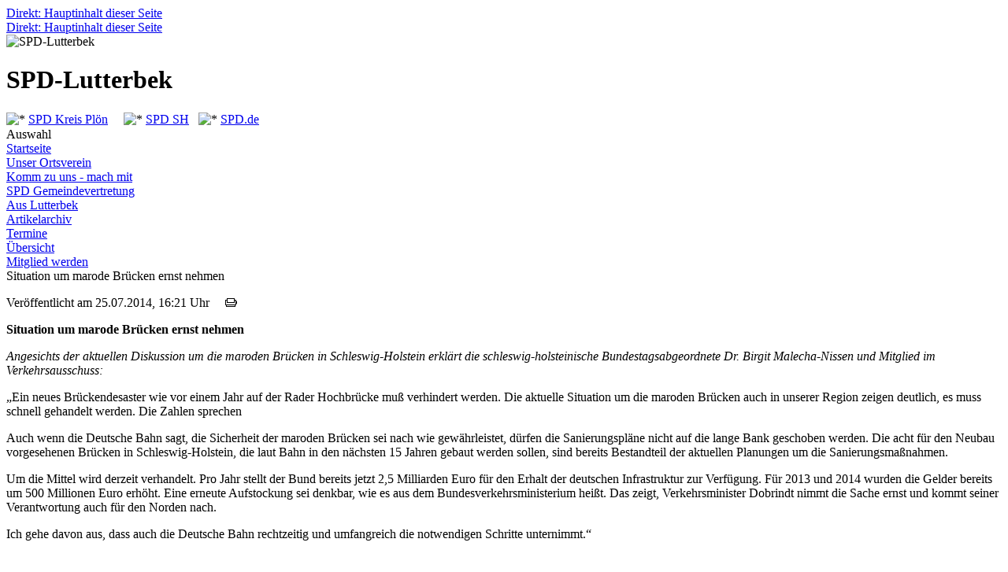

--- FILE ---
content_type: text/html; charset=UTF-8
request_url: https://www.spd-net-sh.de/ploen/lutterbek/index.php?mod=article&op=show&nr=15241
body_size: 4712
content:
<!DOCTYPE html PUBLIC "-//W3C//DTD XHTML 1.0 Transitional//EN" "http://www.w3.org/TR/xhtml1/DTD/xhtml1-transitional.dtd">
<html xmlns="http://www.w3.org/1999/xhtml" xmlns:og="http://ogp.me/ns#" xml:lang="de" lang="de">
<head>
<title>SPD-Lutterbek: </title>
<meta http-equiv='Content-Type' content='text/html;charset=ISO-8859-1' />
<meta name="keywords" content="SPD, Schlesig-Holstein, SPD-Lutterbek" />
<meta name="description" content="SPD in Schleswig-Holstein - Plön - Lutterbek" />
<meta name="robots" content="INDEX, FOLLOW" />
<meta name="revisit-after" content="10 days" />
<meta name="author" content="SPD-Lutterbek" />
<meta name="reply-to" content="hanebuth@t-online.de" />
<meta name="language" content="de" />
<meta name="format-detection" content="telephone=no" />
<link rel="apple-touch-icon" sizes="57x57" href="https://spd-net-sh.de/icon/apple-icon-57x57.png">
<link rel="apple-touch-icon" sizes="60x60" href="https://spd-net-sh.de/icon/apple-icon-60x60.png">
<link rel="apple-touch-icon" sizes="72x72" href="https://spd-net-sh.de/icon/apple-icon-72x72.png">
<link rel="apple-touch-icon" sizes="76x76" href="https://spd-net-sh.de/icon/apple-icon-76x76.png">
<link rel="apple-touch-icon" sizes="114x114" href="https://spd-net-sh.de/icon/apple-icon-114x114.png">
<link rel="apple-touch-icon" sizes="120x120" href="https://spd-net-sh.de/icon/apple-icon-120x120.png">
<link rel="apple-touch-icon" sizes="144x144" href="https://spd-net-sh.de/icon/apple-icon-144x144.png">
<link rel="apple-touch-icon" sizes="152x152" href="https://spd-net-sh.de/icon/apple-icon-152x152.png">
<link rel="apple-touch-icon" sizes="180x180" href="https://spd-net-sh.de/icon/apple-icon-180x180.png">
<link rel="icon" type="image/png" sizes="192x192"  href="https://spd-net-sh.de/icon/android-icon-192x192.png">
<link rel="icon" type="image/png" sizes="32x32" href="https://spd-net-sh.de/icon/favicon-32x32.png">
<link rel="icon" type="image/png" sizes="96x96" href="https://spd-net-sh.de/icon/favicon-96x96.png">
<link rel="icon" type="image/png" sizes="16x16" href="https://spd-net-sh.de/icon/favicon-16x16.png">
<link rel="manifest" href="https://spd-net-sh.de/icon/manifest.json">
<meta name="msapplication-TileColor" content="#ffffff">
<meta name="msapplication-TileImage" content="https://spd-net-sh.de/icon/ms-icon-144x144.png">
<meta name="theme-color" content="#ffffff">
		<meta property='og:type' content='article'/>
		<meta property='og:title' content='Situation um marode BrÃ¼cken ernst nehmen'/>
		<meta property='og:url' content='https://spd-net-sh.de/ploen/lutterbek/index.php?mod=article&op=show&nr=15241' />
		<meta property='og:site_name' content='SPD-Kreisverband Pl&ouml;n'/>
		<meta property='og:image' content='' />

		<meta name='DC.title' content='Situation um marode BrÃ¼cken ernst nehmen' />
		<meta name='DC.creator' content='SPD-Kreisverband Pl&ouml;n' />
		<meta name='fulltitle' content='Situation um marode BrÃ¼cken ernst nehmen' />
		<link rel='canonical' href='/ploen/lutterbek/index.php?mod=article&op=show&nr=15241' />

<script type='text/javascript' src='https://www.spd-net-sh.de/corner/js/jquery-1.7.2.min.js'></script>
<script src='https://www.spd-net-sh.de/corner/js/trennen.js' type='text/javascript'></script>
<script type='text/javascript' src='https://www.spd-net-sh.de/corner/js/jquery.tagcanvas.js'></script>
<link href='https://www.spd-net-sh.de/corner/shariff/shariff.complete.css' rel='stylesheet' /> 
<link rel='stylesheet' type='text/css' media='screen' href='https://www.spd-net-sh.de/corner/js/jquery-ui-1.10.4.custom.css' />
<script type='text/javascript' src='https://www.spd-net-sh.de/corner/js/jquery-ui-1.10.4.custom.js'></script>
<script>
        $(document).ready(function() {
            $('dt').click(function(){  
			$(this).next('dd').slideToggle('fast');
			$(this).children('a').toggleClass('closed open'); 
	});
        });
    </script><link rel='stylesheet' href='https://www.spd-net-sh.de/corner/themes/kalender.css' type='text/css'>
<link rel='stylesheet' href='https://www.spd-net-sh.de/corner/themes/yaml0409/css/style2.css' type='text/css' />
	<!--[if lte IE 7]>
	<link href='https://www.spd-net-sh.de/corner/themes/yaml0409/css/patch2.css' rel='stylesheet' type='text/css' />
	<![endif]-->
<link rel='stylesheet' href='https://www.spd-net-sh.de/corner/yaml/screen/forms.css' type='text/css'>
<script src="https://www.spd-net-sh.de/corner/cluetip/hoverIntent.js" type="text/javascript"></script><script src="https://www.spd-net-sh.de/corner/cluetip/cluetip.js" type="text/javascript"></script>

<script type="text/javascript">
$(document).ready(function() {
	$('span.tipp').cluetip({
	attribute: 'id',
	sticky: true,
    closePosition: 'bottom',
    closeText: '<img src="https://www.spd-net-sh.de/gif/cross.png" alt="" />'
    });
	$('a.title').cluetip({splitTitle: '|'});
  
  	$('span.map').cluetip({
	attribute: 'id',
    width: 400,
	sticky: true,
    closePosition: 'bottom',
    closeText: '<img src="https://www.spd-net-sh.de/gif/cross.png" alt="" />'
    });
	
	if( ! $('#myCanvas').tagcanvas({
     textColour : '#00c',
     outlineThickness : 1,
     maxSpeed : 0.03,
     depth : 0.9
   },'tags')) {
     // TagCanvas failed to load
     $('#myCanvasContainer').hide();
   }

});
</script>
<link rel="stylesheet" href="https://www.spd-net-sh.de/corner/cluetip/cluetip.css" type="text/css" />
<link rel='stylesheet' type='text/css' href='https://www.spd-net-sh.de/corner/themes/print.css' media='print' />
<link rel='shortcut icon' href='https://www.spd-net-sh.de/corner/logos/koop.ico' />
<link rel='icon' href='https://www.spd-net-sh.de/corner/logos/koop.ico' />
<link rel='alternate' type='application/rss+xml' title='Nachrichten' href='https://www.spd-net-sh.de/rss/?id=354&amp;op=news' />
<link rel='alternate' type='application/rss+xml' title='Artikel' href='https://www.spd-net-sh.de/rss/?id=354&amp;op=news&amp;version=4' />
<link rel='alternate' type='application/rss+xml' title='Termine' href='https://www.spd-net-sh.de/rss/?id=354&amp;op=termin' />
</head>
<body class='hyphenate'>
<div id='page_margins'>
    	<div id='page'>
        <div id='oben1'><a href='#inhalt'>Direkt: Hauptinhalt dieser Seite</a></div>
		<div class='oben2'><a href='#inhalt'>Direkt: Hauptinhalt dieser Seite</a></div>
<div id='header'><img src='https://www.spd-net-sh.de/corner/themes/yaml0409/image/header_default.jpg' alt='SPD-Lutterbek' /></div>
 		<div id='oben3'>
		<div id='teaser' class='floatbox'>
		<div id='site_name'><h1 class='donthyphenate'>SPD-Lutterbek</h1></div>
		<div id='navtop'>
<span class="navtopkv"><img height="8" alt="* " src="https://www.spd-net-sh.de/corner/themes/yaml0409/gif/quadrat_small.gif" width="8" vspace="1" />
	  <a href="https://www.spd-net-sh.de/ploen/" target="_blank" title="Link zu: SPD Kreis Plön">SPD Kreis Plön</a></span>&nbsp;&nbsp;
		 &nbsp;&nbsp;<img height="8" alt="* " src="https://www.spd-net-sh.de/corner/themes/yaml0409/gif/quadrat_small.gif" width="8" vspace="1" />&nbsp;<a href="http://www.spd-schleswig-holstein.de/" target="_blank" title="Link zu: SPD SH">SPD SH</a>
		 &nbsp;&nbsp;<img height="8" alt="* " src="https://www.spd-net-sh.de/corner/themes/yaml0409/gif/quadrat_small.gif" width="8" vspace="1" />&nbsp;<a href="http://www.spd.de/" target="_blank" title="Link zu: SPD.de">SPD.de</a></div>
		</div></div>
<div id='wmenu'></div><div id='main'>
<div id='col1'>
          <div id='col1_content' class='clearfix'>
<div id='menublock'>
				<div id='menublock_title'>Auswahl</div>
				<div id='menublock_text'>
<div class="level1"><a href="index.php?menu=1" title="Link: Startseite">Startseite</a></div>
<div class="level1"><a href="index.php?mod=content&menu=10&amp;page_id=7411" title="Link: Unser Ortsverein">Unser Ortsverein</a></div>
<div class="level1"><a href="index.php?mod=content&menu=15&amp;page_id=8217" title="Link: Komm zu uns - mach mit">Komm zu uns - mach mit</a></div>
<div class="level1"><a href="index.php?mod=content&menu=17&amp;page_id=13749" title="Link: SPD Gemeindevertretung ">SPD Gemeindevertretung </a></div>
<div class="level1"><a href="index.php?mod=topics&op=eigenesuche&amp;menu=13" title="Link: Aus Lutterbek">Aus Lutterbek</a></div>
<div class="level1"><a href="index.php?mod=topics&op=show&amp;menu=3" title="Link: Artikelarchiv">Artikelarchiv</a></div>
<div class="level1"><a href="index.php?mod=kalender&op=show&amp;menu=6" title="Link: Termine">Termine</a></div>
<div class="level1"><a href="index.php?mod=sitemap&amp;menu=4" title="Link: Übersicht">Übersicht</a></div>
<div class="level1"><a href="https://mitgliedwerden.spd.de/eintritt?menu=18" title="Link: Mitglied werden">Mitglied werden</a></div>
</div>
				</div>
</div>
</div>
<div id='col3' class='clearfix'>         
<div id='col3_content'>
<div class='panel panel-default sideblock floatbox card'>  
	<div class='panel-heading sideblock_title'><div class='card-title'>Situation um marode Brücken ernst nehmen
</div></div>
  <div class='card-body'>
	<div class='panel-body sideblock_text card-text'>
	<p>Ver&ouml;ffentlicht am 25.07.2014, 16:21 Uhr&nbsp;&nbsp;&nbsp;&nbsp;&nbsp;<span class='pull-right'><a href="mod.php?mod=print&amp;op=artikel&amp;sid=15241" target="neu" title="Artikel drucken"><img src="https://www.spd-net-sh.de/net/images/print.gif" border=0 alt="Druckversion" /></a></span></p><p><strong>Situation um marode Br&uuml;cken ernst nehmen</strong></p>

<p><em>Angesichts der aktuellen Diskussion um die maroden Br&uuml;cken in Schleswig-Holstein erkl&auml;rt die schleswig-holsteinische Bundestagsabgeordnete Dr. Birgit Malecha-Nissen und Mitglied im Verkehrsausschuss:</em></p>

<p>&bdquo;Ein neues Br&uuml;ckendesaster wie vor einem Jahr auf der Rader Hochbr&uuml;cke mu&szlig; verhindert werden. Die aktuelle Situation um die maroden Br&uuml;cken auch in unserer Region zeigen deutlich, es muss schnell gehandelt werden. Die Zahlen sprechen</p>
<p>Auch wenn die Deutsche Bahn sagt, die Sicherheit der maroden Br&uuml;cken sei nach wie gew&auml;hrleistet, d&uuml;rfen die Sanierungspl&auml;ne nicht auf die lange Bank geschoben werden. Die acht f&uuml;r den Neubau vorgesehenen Br&uuml;cken in Schleswig-Holstein, die laut Bahn in den n&auml;chsten 15 Jahren gebaut werden sollen, sind bereits Bestandteil der aktuellen Planungen um die Sanierungsma&szlig;nahmen.</p>

<p>Um die Mittel wird derzeit verhandelt. Pro Jahr stellt der Bund bereits jetzt 2,5 Milliarden Euro f&uuml;r den Erhalt der deutschen Infrastruktur zur Verf&uuml;gung. F&uuml;r 2013 und 2014 wurden die Gelder bereits um 500 Millionen Euro erh&ouml;ht. Eine erneute Aufstockung sei denkbar, wie es aus dem Bundesverkehrsministerium hei&szlig;t. Das zeigt, Verkehrsminister Dobrindt nimmt die Sache ernst und kommt seiner Verantwortung auch f&uuml;r den Norden nach.</p>

<p>Ich gehe davon aus, dass auch die Deutsche Bahn rechtzeitig und umfangreich die notwendigen Schritte unternimmt.&ldquo;</p>

<p>&nbsp;</p>

<p>Homepage: <span class='link'><a href="https://www.spd-net-sh.de/ploen" target="neu" title="Link: SPD Kreis Plön" rel='external'>SPD Kreis Plön</a></span><br><br><div style='clear:both;' class='shariff'  data-backend-url='null' data-button-style='icon'  data-services='[&quot;facebook&quot;,&quot;twitter&quot;,&quot;linkedin&quot;,&quot;pinterest&quot;,&quot;xing&quot;,&quot;info&quot;]' data-lang='de'  data-url='https://www.spd-net-sh.de/story/index.php?id=15241'></div>
<div style="text-align:right;"><br /><a href="index.php?mod=kommentar&amp;op=Reply&amp;pid=0&amp;sid=15241" title="Artikel kommentieren">Kommentar schreiben</a></div><br />

	</div>
	</div>
  </div>
<div class='panel panel-default boxmitte card'>
          <div class='abstand'>
	         <div class='panel-heading boxmitte_title'><div class='card-title'><span class='glyphicon glyphicon-th'></span>Kommentare</div></div>
          <div class='card-body'>
	         <div class='panel-body boxmitte_text card-text'>
	         Keine Kommentare
	         </div>
        </div>
       </div>
        </div>
<div id='ie_clearing'> &#160; </div>
</div><!-- col1_content-->
</div><!-- col1-->
<div id='col2' class='clearfix'>
		<div id='col2_content'>
</div>
<div id='ie_clearing'> &#160; </div>
</div><!-- col3 -->
</div><!--Ende main-->
  </div><!--Ende page_margin-->
    </div><!--Ende page-->
<div class='page' id='footer-main'>
            <div class='container'>
<div id='unt'><div id='footer'>
		<div style='width:500px; margin: 0 auto;'>
			<div style='float:left; width:50px;'>
			<a href='index.php?mod=admin'><img src='https://www.spd-net-sh.de/net/images/koop.gif' alt='' border='0' /></a>
			</div>
			<div style='float:left; width: 450px; text-align:left; padding-left:6px;'>
        	&copy; <a href="https://www.spd-net-sh.de">SPD-NET-SH</a> <br> <a href="index.php?mod=impressum">Impressum </a> und <a href="index.php?mod=content&amp;menu=2000&page_id=14487">Datenschutz</a> - <font size=1>Version 8.00</font><br />
        	Entwicklung: <a href="mailto:admins@spd-net-sh.de"><font size=1>Gaby L&ouml;nne, Carsten Schr&ouml;der</font></a><br />
        	<b>php-spdnet</b> nutzt in einigen Layouts <a href="http://www.yaml.de" target="_blank"><font size=1>YAML</font></a><br />
			</div>
			<br style='clear:left;' />
		</div>
        <hr />
		 <span class="whoison" style="white-space: nowrap;"> - 2 auf <a href="http://spd-langwedel.de" target="_blank">SPD-Langwedel</a></span> <span class="whoison" style="white-space: nowrap;"> - 2 auf <a href="https://www.spd-net-sh.de/pi/hasloh" target="_blank">SPD-Hasloh</a></span> <span class="whoison" style="white-space: nowrap;"> - 1 auf <a href="https://www.spd-net-sh.de/stein/horst" target="_blank">SPD-Horst</a></span> <span class="whoison" style="white-space: nowrap;"> - 1 auf <a href="https://www.spd-net-sh.de/stein/herzhorn" target="_blank">SPD-Herzhorn</a></span> <span class="whoison" style="white-space: nowrap;"> - 1 auf <a href="https://www.spd-net-sh.de/dith/michaelisdonn" target="_blank">SPD-St. Michaelisdonn</a></span> <span class="whoison" style="white-space: nowrap;"> - 2 auf <a href="https://www.spd-net-sh.de/rdeck/neuwittenbek" target="_blank">SPD-Neuwittenbek</a></span> <span class="whoison" style="white-space: nowrap;"> - 1 auf <a href="https://www.spd-net-sh.de/net" target="_blank">SPD-NET-SH</a></span><br /><br />Insgesamt 10 Besucher/innen in den letzten f&uuml;nf Minuten auf unseren Seiten.</div></div>
</div></div>
<script src="https://www.spd-net-sh.de/corner/shariff/shariff.min.js"></script>
</body>
</html>
<!-- END || File: "index.php" - Directory: "./" || END -->
